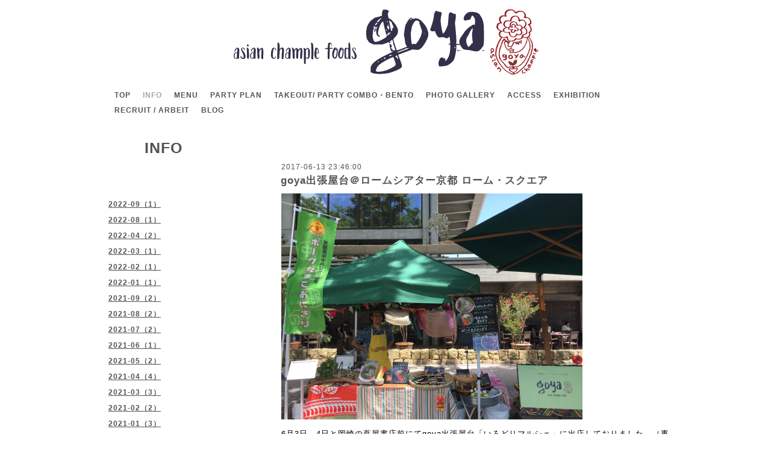

--- FILE ---
content_type: text/html; charset=utf-8
request_url: https://goya-asia.com/info/1600160
body_size: 4773
content:
<!DOCTYPE html PUBLIC "-//W3C//DTD XHTML 1.0 Transitional//EN" "http://www.w3.org/TR/xhtml1/DTD/xhtml1-transitional.dtd">
<html xmlns="http://www.w3.org/1999/xhtml" xml:lang="ja" lang="ja">
<head>
<meta http-equiv="content-type" content="text/html; charset=utf-8" />
<title>asian chample foods goya - goya出張屋台＠ロームシアター京都 ローム・スクエア</title>
<meta name="viewport" content="width=device-width, initial-scale=1, maximum-scale=1, user-scalable=yes" />
<meta name="keywords" content="アジアンチャンプルー,ゴーヤー,チャンプルー,沖縄料理,アジア料理,vegan,ベジタリアン,京都,北白川,左京区" />
<meta name="description" content="沖縄直送食材と地野菜、ハーブやスパイスをふんだんに使った創作アジア料理を、心地よい音楽、美味しいお酒とともにごゆるりと。<br />
we recomend Asian & Okinawan mixture cuisine that changes with seasons.<br />
Using the plenty fresh vegetables from Okinawa&Kyoto with Asian herbs&spices.Enjoy time with the good music&" />
<meta property="og:title" content="goya出張屋台＠ロームシアター京都 ローム・スクエア" />
<meta property="og:image" content="https://cdn.goope.jp/23668/170614000212-593ffe7424420.jpg" />
<meta property="og:site_name" content="asian chample foods goya" />
<meta http-equiv="content-style-type" content="text/css" />
<meta http-equiv="content-script-type" content="text/javascript" />

<link rel="alternate" type="application/rss+xml" title="asian chample foods goya / RSS" href="/feed.rss" />
<style type="text/css" media="all">@import "/style.css?162301-1412753520";</style>
<script type="text/javascript" src="/assets/jquery/jquery-1.9.1.min.js"></script>
<script type="text/javascript" src="/js/tooltip.js"></script>
<script type="text/javascript" src="/assets/colorbox/jquery.colorbox-min.js"></script>
<script type="text/javascript" src="/assets/jscrollpane/jscrollpane.js"></script>
<script type="text/javascript" src="/assets/bgstretcher/bgstretcher.js"></script>
<script type="text/javascript" src="/assets/responsiveslides/responsiveslides.min.js"></script>
<script type="text/javascript" src="/assets/footerfixed/footerfixed.js"></script>

<script>
    $(document).ready(function(){
        $("#main").find(".thickbox").colorbox({rel:'thickbox',maxWidth: '98%'});  
    });
</script> 

</head>
    <body id="info" class="smartphone">
        <div id="wrapper" class="bg_slide">
            <div id="wrapper_inner">
            
                    <div class="shop_title">
                            <div class="shop_rss"><a href="/feed.rss"><img src="/img/icon/rss2.png" /></a></div>
                            <div class="shop_tel">Tel&nbsp;/&nbsp;075-752-1158</div>
                    </div>        
    
                    <div class="site_title">
                            <h1 class="site_logo"><a href="https://goya-asia.com"><img src='//cdn.goope.jp/23668/1710011434555zmd.png' alt='asian chample foods goya' /></a></h1>
                            <div class="site_description site_description_smartphone">沖縄直送食材と地野菜、ハーブやスパイスをふんだんに使った創作アジア料理を、心地よい音楽、美味しいお酒とともにごゆるりと。<br />
we recomend Asian & Okinawan mixture cuisine that changes with seasons.<br />
Using the plenty fresh vegetables from Okinawa&Kyoto with Asian herbs&spices.Enjoy time with the good music&</div>
                    </div>        
                
      
              
      <!-- END top -->     
          
        <!-- ナビゲーション部分ここから // -->
        <script>
        $(function(){
            $(".menubtn").click(function(){
                $("#navi_inner").slideToggle(1000);
                });
            });
        </script>
        
        <div id="navi">
            <div class="menubtn">CONTENTS ▼</div>           
            <div id="navi_inner"> 
                <ul>
                    
                    <li><a href="/"  class="navi_top">TOP</a></li>
                    
                    <li><a href="/info"  class="navi_info active">INFO</a><ul class="sub_navi">
<li><a href='/info/2022-09'>2022-09（1）</a></li>
<li><a href='/info/2022-08'>2022-08（1）</a></li>
<li><a href='/info/2022-04'>2022-04（2）</a></li>
<li><a href='/info/2022-03'>2022-03（1）</a></li>
<li><a href='/info/2022-02'>2022-02（1）</a></li>
<li><a href='/info/2022-01'>2022-01（1）</a></li>
<li><a href='/info/2021-09'>2021-09（2）</a></li>
<li><a href='/info/2021-08'>2021-08（2）</a></li>
<li><a href='/info/2021-07'>2021-07（2）</a></li>
<li><a href='/info/2021-06'>2021-06（1）</a></li>
<li><a href='/info/2021-05'>2021-05（2）</a></li>
<li><a href='/info/2021-04'>2021-04（4）</a></li>
<li><a href='/info/2021-03'>2021-03（3）</a></li>
<li><a href='/info/2021-02'>2021-02（2）</a></li>
<li><a href='/info/2021-01'>2021-01（3）</a></li>
<li><a href='/info/2020-12'>2020-12（4）</a></li>
<li><a href='/info/2020-11'>2020-11（2）</a></li>
<li><a href='/info/2020-10'>2020-10（1）</a></li>
<li><a href='/info/2020-09'>2020-09（1）</a></li>
<li><a href='/info/2020-08'>2020-08（1）</a></li>
<li><a href='/info/2020-07'>2020-07（1）</a></li>
<li><a href='/info/2020-06'>2020-06（2）</a></li>
<li><a href='/info/2020-05'>2020-05（3）</a></li>
<li><a href='/info/2020-04'>2020-04（1）</a></li>
<li><a href='/info/2020-03'>2020-03（1）</a></li>
<li><a href='/info/2020-02'>2020-02（1）</a></li>
<li><a href='/info/2020-01'>2020-01（3）</a></li>
<li><a href='/info/2019-12'>2019-12（1）</a></li>
<li><a href='/info/2019-10'>2019-10（1）</a></li>
<li><a href='/info/2019-09'>2019-09（2）</a></li>
<li><a href='/info/2019-08'>2019-08（1）</a></li>
<li><a href='/info/2019-05'>2019-05（2）</a></li>
<li><a href='/info/2019-04'>2019-04（2）</a></li>
<li><a href='/info/2019-02'>2019-02（1）</a></li>
<li><a href='/info/2019-01'>2019-01（1）</a></li>
<li><a href='/info/2018-12'>2018-12（1）</a></li>
<li><a href='/info/2018-11'>2018-11（1）</a></li>
<li><a href='/info/2018-10'>2018-10（4）</a></li>
<li><a href='/info/2018-09'>2018-09（3）</a></li>
<li><a href='/info/2018-08'>2018-08（1）</a></li>
<li><a href='/info/2018-07'>2018-07（1）</a></li>
<li><a href='/info/2018-06'>2018-06（1）</a></li>
<li><a href='/info/2018-05'>2018-05（3）</a></li>
<li><a href='/info/2018-04'>2018-04（1）</a></li>
<li><a href='/info/2018-03'>2018-03（6）</a></li>
<li><a href='/info/2018-02'>2018-02（1）</a></li>
<li><a href='/info/2018-01'>2018-01（2）</a></li>
<li><a href='/info/2017-12'>2017-12（2）</a></li>
<li><a href='/info/2017-11'>2017-11（2）</a></li>
<li><a href='/info/2017-10'>2017-10（3）</a></li>
<li><a href='/info/2017-09'>2017-09（4）</a></li>
<li><a href='/info/2017-08'>2017-08（1）</a></li>
<li><a href='/info/2017-07'>2017-07（2）</a></li>
<li><a href='/info/2017-06'>2017-06（1）</a></li>
<li><a href='/info/2017-05'>2017-05（2）</a></li>
<li><a href='/info/2017-04'>2017-04（3）</a></li>
<li><a href='/info/2017-03'>2017-03（5）</a></li>
<li><a href='/info/2017-02'>2017-02（4）</a></li>
<li><a href='/info/2017-01'>2017-01（5）</a></li>
<li><a href='/info/2016-09'>2016-09（2）</a></li>
<li><a href='/info/2016-08'>2016-08（2）</a></li>
<li><a href='/info/2016-06'>2016-06（2）</a></li>
<li><a href='/info/2016-05'>2016-05（2）</a></li>
<li><a href='/info/2016-04'>2016-04（3）</a></li>
<li><a href='/info/2016-03'>2016-03（2）</a></li>
<li><a href='/info/2016-02'>2016-02（1）</a></li>
<li><a href='/info/2016-01'>2016-01（5）</a></li>
<li><a href='/info/2015-12'>2015-12（2）</a></li>
<li><a href='/info/2015-11'>2015-11（1）</a></li>
<li><a href='/info/2015-10'>2015-10（2）</a></li>
<li><a href='/info/2015-09'>2015-09（3）</a></li>
<li><a href='/info/2015-08'>2015-08（1）</a></li>
<li><a href='/info/2015-07'>2015-07（4）</a></li>
<li><a href='/info/2015-05'>2015-05（4）</a></li>
<li><a href='/info/2015-04'>2015-04（6）</a></li>
<li><a href='/info/2015-03'>2015-03（4）</a></li>
<li><a href='/info/2015-02'>2015-02（1）</a></li>
<li><a href='/info/2015-01'>2015-01（4）</a></li>
<li><a href='/info/2014-11'>2014-11（2）</a></li>
</ul>
</li>
                    
                    <li><a href="/menu"  class="navi_menu">MENU</a></li>
                    
                    <li><a href="/free/party"  class="navi_free free_51642">PARTY PLAN</a></li>
                    
                    <li><a href="/free/party-combo"  class="navi_free free_118420">TAKEOUT/ PARTY COMBO・BENTO</a></li>
                    
                    <li><a href="/photo"  class="navi_photo">PHOTO GALLERY</a></li>
                    
                    <li><a href="/about"  class="navi_about">ACCESS</a></li>
                    
                    <li><a href="/free/exhibition"  class="navi_free free_120281">EXHIBITION</a></li>
                    
                    <li><a href="/recruit"  class="navi_recruit">RECRUIT / ARBEIT </a></li>
                    
                    <li><a href="https://note.com/yanmochan/" target="_blank" class="navi_links links_15507">BLOG</a></li>
                                                  
                </ul>
            <br class="clear" />
            </div>
        </div>
        <!-- // ナビゲーション部分ここまで -->                  
        <div class="under_navi"></div>          
      
        <div id="contents">
            <div id="contents_inner">

                <ul class="sub_navi_side">
                      
                                           
                      
                      <ul class="sub_navi">
<li><a href='/info/2022-09'>2022-09（1）</a></li>
<li><a href='/info/2022-08'>2022-08（1）</a></li>
<li><a href='/info/2022-04'>2022-04（2）</a></li>
<li><a href='/info/2022-03'>2022-03（1）</a></li>
<li><a href='/info/2022-02'>2022-02（1）</a></li>
<li><a href='/info/2022-01'>2022-01（1）</a></li>
<li><a href='/info/2021-09'>2021-09（2）</a></li>
<li><a href='/info/2021-08'>2021-08（2）</a></li>
<li><a href='/info/2021-07'>2021-07（2）</a></li>
<li><a href='/info/2021-06'>2021-06（1）</a></li>
<li><a href='/info/2021-05'>2021-05（2）</a></li>
<li><a href='/info/2021-04'>2021-04（4）</a></li>
<li><a href='/info/2021-03'>2021-03（3）</a></li>
<li><a href='/info/2021-02'>2021-02（2）</a></li>
<li><a href='/info/2021-01'>2021-01（3）</a></li>
<li><a href='/info/2020-12'>2020-12（4）</a></li>
<li><a href='/info/2020-11'>2020-11（2）</a></li>
<li><a href='/info/2020-10'>2020-10（1）</a></li>
<li><a href='/info/2020-09'>2020-09（1）</a></li>
<li><a href='/info/2020-08'>2020-08（1）</a></li>
<li><a href='/info/2020-07'>2020-07（1）</a></li>
<li><a href='/info/2020-06'>2020-06（2）</a></li>
<li><a href='/info/2020-05'>2020-05（3）</a></li>
<li><a href='/info/2020-04'>2020-04（1）</a></li>
<li><a href='/info/2020-03'>2020-03（1）</a></li>
<li><a href='/info/2020-02'>2020-02（1）</a></li>
<li><a href='/info/2020-01'>2020-01（3）</a></li>
<li><a href='/info/2019-12'>2019-12（1）</a></li>
<li><a href='/info/2019-10'>2019-10（1）</a></li>
<li><a href='/info/2019-09'>2019-09（2）</a></li>
<li><a href='/info/2019-08'>2019-08（1）</a></li>
<li><a href='/info/2019-05'>2019-05（2）</a></li>
<li><a href='/info/2019-04'>2019-04（2）</a></li>
<li><a href='/info/2019-02'>2019-02（1）</a></li>
<li><a href='/info/2019-01'>2019-01（1）</a></li>
<li><a href='/info/2018-12'>2018-12（1）</a></li>
<li><a href='/info/2018-11'>2018-11（1）</a></li>
<li><a href='/info/2018-10'>2018-10（4）</a></li>
<li><a href='/info/2018-09'>2018-09（3）</a></li>
<li><a href='/info/2018-08'>2018-08（1）</a></li>
<li><a href='/info/2018-07'>2018-07（1）</a></li>
<li><a href='/info/2018-06'>2018-06（1）</a></li>
<li><a href='/info/2018-05'>2018-05（3）</a></li>
<li><a href='/info/2018-04'>2018-04（1）</a></li>
<li><a href='/info/2018-03'>2018-03（6）</a></li>
<li><a href='/info/2018-02'>2018-02（1）</a></li>
<li><a href='/info/2018-01'>2018-01（2）</a></li>
<li><a href='/info/2017-12'>2017-12（2）</a></li>
<li><a href='/info/2017-11'>2017-11（2）</a></li>
<li><a href='/info/2017-10'>2017-10（3）</a></li>
<li><a href='/info/2017-09'>2017-09（4）</a></li>
<li><a href='/info/2017-08'>2017-08（1）</a></li>
<li><a href='/info/2017-07'>2017-07（2）</a></li>
<li><a href='/info/2017-06'>2017-06（1）</a></li>
<li><a href='/info/2017-05'>2017-05（2）</a></li>
<li><a href='/info/2017-04'>2017-04（3）</a></li>
<li><a href='/info/2017-03'>2017-03（5）</a></li>
<li><a href='/info/2017-02'>2017-02（4）</a></li>
<li><a href='/info/2017-01'>2017-01（5）</a></li>
<li><a href='/info/2016-09'>2016-09（2）</a></li>
<li><a href='/info/2016-08'>2016-08（2）</a></li>
<li><a href='/info/2016-06'>2016-06（2）</a></li>
<li><a href='/info/2016-05'>2016-05（2）</a></li>
<li><a href='/info/2016-04'>2016-04（3）</a></li>
<li><a href='/info/2016-03'>2016-03（2）</a></li>
<li><a href='/info/2016-02'>2016-02（1）</a></li>
<li><a href='/info/2016-01'>2016-01（5）</a></li>
<li><a href='/info/2015-12'>2015-12（2）</a></li>
<li><a href='/info/2015-11'>2015-11（1）</a></li>
<li><a href='/info/2015-10'>2015-10（2）</a></li>
<li><a href='/info/2015-09'>2015-09（3）</a></li>
<li><a href='/info/2015-08'>2015-08（1）</a></li>
<li><a href='/info/2015-07'>2015-07（4）</a></li>
<li><a href='/info/2015-05'>2015-05（4）</a></li>
<li><a href='/info/2015-04'>2015-04（6）</a></li>
<li><a href='/info/2015-03'>2015-03（4）</a></li>
<li><a href='/info/2015-02'>2015-02（1）</a></li>
<li><a href='/info/2015-01'>2015-01（4）</a></li>
<li><a href='/info/2014-11'>2014-11（2）</a></li>
</ul>
                     
                      
                                           
                      
                                           
                      
                                           
                      
                                           
                      
                                           
                      
                                           
                      
                                           
                      
                                           
                                                    
                </ul>    

        <!-- メイン部分ここから -->
        <div id="main">
            <div id="main_inner">
  
    
    <!----------------------------------------------

      ページ：インフォメーション
      ---------------------------------------------->
      
    <h2 class="page_title">INFO</h2>
    <div class="info_area">
        <div class="autopagerize_page_element">  
            
            <div class="info ">
                <div class="info_date"> 2017-06-13 23:46:00</div>
                <div class="info_title">
                        <a href="/info/1600160">goya出張屋台＠ロームシアター京都 ローム・スクエア</a>
                </div>                    
                <div class="info_photo">
                  <a href='//cdn.goope.jp/23668/170614000212-593ffe7424420.jpg' class='thickbox'><img src='//cdn.goope.jp/23668/170614000212-593ffe7424420_l.jpg' alt='IMG_9932.jpg'/></a>
                </div>
                <div class="info_body">
                  <p>6月3日、4日と岡崎の蔦屋書店前にてgoya出張屋台「いろどりマルシェ」に出店しておりました。（事後報告ですいません。。。）</p>
<p>次回は7月2日(日)、ロームシアター京都 ローム・スクエア(中庭)にて出店しております！</p>
<p>出店内容や当日の様子などはfacebookに投稿いたしますので、こちらもぜひチェックしてください。</p>
<p>また、お店も通常営業しておりますので、最寄りの際はぜひお立ち寄りくださいませ。</p>
<p>初夏を楽しんで参りましょう！</p>
<p>&nbsp;</p>
                </div>
                <br class="clear">       
            </div>
               
        </div>
    </div>
    

    

    

    


    


    


    
    

    

    
    
  </div>
  </div>
  <!-- // メイン部分ここまで -->
        </div>
    </div>
    <!-- // contentsここまで -->
       <!-- フッター部分ここから // -->
        <div id="footer">
        <div id="footer_inner">        
    <!-- BEGIN top -->
    <!----------------------------------------------
        
          ページ：トップ
        
     ---------------------------------------------->
    
    <script type="text/javascript">
    $(document).ready(function(){
    
      var imgs = [];
    
      $(".slideshow_img").each(function(index, element) {
      imgs.push(element.src);
      });
      
      if (imgs.length == 0) {
           imgs = [
          "/img/theme_salon2/salon2_slide_img_2.jpg",
          "/img/theme_salon2/salon2_slide_img_3.jpg", 
          "/img/theme_salon2/salon2_slide_img_1.jpg",                   
          ]; 
      }
     
    //  Initialize Backgound Stretcher
    $('.bg_slide').bgStretcher({
          images:imgs, 
          maxWidth: 1500,
          imageWidth: 1024, 
          imageHeight: 768,
          nextSlideDelay: ,
          slideShowSpeed: 'slow',
          transitionEffect: 'fade',
          sequenceMode: 'normal',
          anchoringImg: 'center center',
          anchoring: 'center center'          
    });
    });
    </script>

<!-- TOPの背景イメージ読み込みのためのスライド画像 // -->
<div class="bgstretcher_img">
  
</div>
                <script type="text/javascript">
                    $(document).ready(function(){
                        $('.top_info_message,.welcome_area_message').jScrollPane();                     
                    });
                </script>


                <div id="welcome_info_area" class="clearfix">
                    <div class="welcome_info_area_inner">
                              <div class="welcome_area">
                                  <h2 class="welcome_area_title">Welcome</h2>
                                  <ul class="welcome_area_message welcome_area_message_smartphone"><li></li></ul>
                              </div>                    
                              <div class="top_info_area">
                                  <h2 class="top_info_title">Information</h2>

                                  <ul class="top_info_message top_info_message_smartphone">
                                      
                                  </ul>
                              
                              </div>  
                    </div>            
                </div>                                            
                

         <script type="text/javascript">
$(document).ready(function(){
        $('.today_area').jScrollPane();
    });
     </script>       
              <!-- サイドバー部分ここから // -->
              <div id="sidebar">
                  <div id="sidebar_inner" class="clearfix">
                      
                       <!-- ナビゲーションパーツここから // -->
                        <div class="navi_parts_smartphone">
                        <div id="social_widgets">
<div  id="widget_facebook_like" class="social_widget">
<div style="text-align:left;padding-bottom:10px;">
<iframe src="//www.facebook.com/plugins/like.php?href=https%3A%2F%2Fgoya-asia.com&amp;width&amp;layout=button_count&amp;action=like&amp;show_faces=false&amp;share=true&amp;height=21&amp;appId=837439917751931" scrolling="no" frameborder="0" style="border:none; overflow:hidden; height:21px;" allowTransparency="true"></iframe>
</div>
</div>
<div id="widget_facebook_follow" class="social_widget social_widget_facebook_likebox">
<div style="text-align:left;padding-bottom:10px;">
  <iframe src="https://www.facebook.com/plugins/page.php?href=https%3A%2F%2Fwww.facebook.com%2F953055741375000&tabs&width=340&height=70&small_header=true&adapt_container_width=true&hide_cover=true&show_facepile=false&appId" width="340" height="70" style="border:none;overflow:hidden;width:100%;" scrolling="no" frameborder="0" allowTransparency="true"></iframe>
</div>
</div>

</div>

                        </div>
                       <!-- // ナビゲーションパーツここまで -->
                       
                <div class="today_area today_area_smartphone">
                      <div class="today_title">2026.01.25 Sunday</div>
                          
                  </div> 

        <div class="counter_area counter_area_smartphone">
            <div class="counter_title">カウンター</div>
            <div class="counter_today">
            Today&nbsp;:&nbsp;<span class="num">203</span>
            </div>
            <div class="counter_yesterday">
            Yesterday&nbsp;:&nbsp;<span class="num">462</span>
            </div>
            <div class="counter_total">
            Total&nbsp;:&nbsp;<span class="num">1475111</span>
            </div>
        </div>
        
        <div class="qr_area qr_area_smartphone">
            <div class="qr_title">携帯サイト</div>
            <div class="qr_img"><img src="//r.goope.jp/qr/goya"width="100" height="100" /></div>
        </div>  

</div>
</div>

<!-- // サイドバー部分ここまで -->   

                    <!-- // コピーライト部分ここから -->   
                    <div id="footer_copyright">    
                          <div id="footer_copyright_inner">                                                    
                              <!--  スマホ用店舗名表示部分 -->
                              <div class="shop_title_footer clearfix">
                                  <div class="shop_info_footer">
                                      <div class="shop_rss_footer"><a href="/feed.rss"><img src="/img/icon/rss2.png" /></a></div>
                                      <div class="shop_name_footer">asian chample foods goya&nbsp; </div>
                                  </div>
                                  <div class="shop_tel_footer">075-752-1158</div>
                              </div>
                              <!--  スマホ用店舗名表示部分ここまで -->         
                              <div>     
                                  <div class="copyright copyright_smartphone">&copy;2026 <a href="https://goya-asia.com">asian chample foods goya</a>. All Rights Reserved.
                                  </div>       
                                  <div class="powered powered_smartphone"></div>      
                          </div>              
                        </div>
                    </div>  
                    <!-- // コピーライト部分ここまで -->   
            </div>
            </div>
            <!-- // フッター部分ここまで -->
         
        <!-- wrapper_innerここまで -->     
        </div>
    <!--  wrapperここまで -->     
    </div>




</body>
</html>                                                

--- FILE ---
content_type: text/css; charset=utf-8
request_url: https://goya-asia.com/style.css?162301-1412753520
body_size: 11095
content:
/* -----------------------------------------

  Goope Style / Salon2

----------------------------------------- */
/* -----------------------------------------
カラーCSS読み込み
----------------------------------------- */



/* ---------------------------------

 reset CSS

--------------------------------- */

html,div,span,object,iframe,h1,h2,h3,h4,h5,h6,p,blockquote,pre,abbr,address,cite,code,del,dfn,em,img,ins,kbd,q,samp,small,strong,sub,sup,var,b,i,dl,dt,dd,ol,ul,li,fieldset,form,label,legend,table,caption,tbody,tfoot,thead,tr,th,td,article,aside,canvas,details,figcaption,figure,footer,header,hgroup,menu,nav,section,summary,time,mark,audio,video{margin:0;padding:0;border:0;outline:0;font-size:100%;vertical-align:baseline;background:transparent}
article,aside,details,figcaption,figure,footer,header,hgroup,menu,nav,section{display:block}
nav ul{list-style:none}
blockquote,q{quotes:none}
blockquote:before,blockquote:after,q:before,q:after{content:none}
a{margin:0;padding:0;font-size:100%;vertical-align:baseline;background:transparent}
ins{background-color:#ff9;color:#000;text-decoration:none}
mark{background-color:#ff9;color:#000;font-style:italic;font-weight:bold}
del{text-decoration:line-through}
abbr[title],dfn[title]{border-bottom:1px dotted;cursor:help}
hr{display:block;height:1px;border:0;border-top:1px solid #ccc;margin:1em 0;padding:0}
input,select{vertical-align:middle}
	
/* --------------------------------------
	
	clear
	
--------------------------------------- */

br.clear {
	font-size: 0;
	line-height: 0;
	clear: both;
	}

.clearfix:after {
	content: ".";
	display: block;
	height: 0;
	visibility: hidden;
	clear: both;
	}

/* --------------------------------------
	
	HTML再定義

--------------------------------------- */

html { 
  height:100%; 
  }

body{
    background:#ffffff  repeat center top fixed;
    font:13px  arial,helvetica,"ＭＳ Ｐゴシック", "hiragino kaku gothic pro", "ヒラギノ角ゴ pro w3", "メイリオ", meiryo, "ＭＳ Ｐゴシック";
    letter-spacing:1px;
    word-wrap:break-word;
    height:100%;
    width:100%;
    margin:0 auto;
    }
 

html>body #wrapper {
  width: 960px;
  margin: 0 auto;
  height: auto !important; /*IE6対策*/
  height:100%; /*IE6対策*/
  min-height: 100%;
  background-image: url(/img/theme_salon2/white_09.png);
  background-repeat :repeat;
  } 
	
*html body #wrapper {
  margin: 0 35px;
  background-color: #ffffff;  
  filter:progid:DXImageTransform.Microsoft.AlphaImageLoader(src='/img/theme_salon2/white_09.png', sizingMethod='scale');
  }	

/* --- トップページのみ --- */     
body#top div#wrapper {
  width: 100%;
  height:auto !important; /*IE6対策*/
  height:100%; /*IE6対策*/
  min-height: 100%;
  background-image: none;  
  background-color: #ffffff;
  } 
/* --- トップページのみ --- */   	 

div#wrapper_inner {
  height: auto;
  margin: 0 auto;
  }		
	
body#top div#wrapper_inner {
  height: auto;
  margin: 0 auto;
  }			

br.clear {
  font-size: 0;
  line-height: 0;
  clear: both;
  }

div#contents {
  margin: 0 auto; 
  padding-bottom: 5px;
  width: 960px;
  }
  
div#contents_inner {
  overflow:hidden;
  margin: 0 5px;
  }  
  
/* --- トップページのみ --- */   
body#top div#contents {
  margin: 0 auto;
  width: 100%;
  padding-bottom: 0px;
  }  
body#top div#contents_inner {
  margin: 0;
  }    		
/* --- トップページのみ --- */       		
	
div#header_inner {
  margin: 0;
  }	

div#main {
  float:right;
	}

/* --- Main float none area--- */  
body#free div#main, 	
body#reservation div#main, 	
body#coupon div#main, 	
body#contact div#main, 	
body#calendar div#main, 	
body#about div#main {
  float: none;
  }	
/* --- Main float none area--- */   
	
/* --- トップページのみ --- */   
body#top div#main {
  float: none;
  }
/* --- トップページのみ --- */   	
	
#main_inner {
  margin: 0;
  }	
  
.navi_parts_detail {
  text-align: left;
  }  

.rslides {
  display: none;
  }
   
/* --------------------------------------
	リンク
--------------------------------------- */

a:link {
	color: #535353;
	text-decoration: none;
	}
	
a:visited {
	color: #535353;
	text-decoration: none;
	}
  	
a:hover {
	color: #a5a5a5;
	text-decoration: none;
	}
	
a:active {
	color: #535353;
	text-decoration: none;
	outline: none;
	}

/* --------------------------------------
	ヘッダー
	--------------------------------------- */

.shop_title {
    width:960px;
    position:relative;
    top:5px;
    margin:0 auto;
    text-align:right;
    }


.shop_rss {
    margin:3px 35px 0 6px;
    float:right;
    display:none;
    }


.shop_tel {
    color:#535353;
    margin:2px 0 0 6px;
    font-size:13px;
    letter-spacing:0.1em;
    float:right;
    display:none;
    }


/* --------------------------------------
	ページタイトル
--------------------------------------- */

#main h2.page_title {
  color: #535353;
  font-size: 25px;
  font-weight: bolder;
  text-align: left;
  margin: 0 0 0 -225px;
  _margin: 0;
  padding: 0 0 10px 0;
  }
  
/* --- 	サイドナビがないページ用 ---*/
body#free  #main h2.page_title, 	
body#reservation  #main h2.page_title, 	
body#coupon  #main h2.page_title, 	
body#contact  #main h2.page_title, 	   
body#about #main h2.page_title {
  margin: 0 !important;
  }  
 /* --- 	サイドナビがないページ用 ---*/
  
/* --- 	カレンダーページにのみ適用---*/
body#calendar #main h2.page_title  {
  margin: 0 0 20px 0;
  padding: 0 0 40px 0;  
  }  
/* --- 	カレンダーページにのみ適用 ---*/ 

/* --------------------------------------
	ナビゲーション
--------------------------------------- */
  
.menubtn {
  display: none;
  }  
  
body #navi {
  width: 960px;
  _width: 1000px;/*IE6対策*/
  margin-bottom: 25px;    
  background-repeat :repeat;  
  }   
  
html>body #navi {
  background-image: url(/img/theme_salon2/white_09.png);
  background: #ffffff;		
  } 
	
*html body #navi {
  filter:progid:DXImageTransform.Microsoft.AlphaImageLoader(src='/img/theme_salon2/white_09.png', sizingMethod='scale');
  }  

/* --- トップページのみ --- */    
body#top #navi {
  width: 100%;
  position: static;
  margin: 0; 
  _position: absolute;/*IE6対策*/
  }	
/* --- トップページのみ --- */   

#navi_inner {
  display: block;
  padding: 0 0 10px 0;
  width: 960px;
  margin: 0 auto;
  overflow: hidden;
  }     
	
#navi_inner ul {
  list-style-type: none;
  padding: 12px 0 0;
  margin: 0 10px;
  line-height: 25px;
  position: relative;
  left: 50%;
  float: left;
  } 		
		
#navi_inner ul li {
  font-weight: bolder;  
  position: relative;
  left: -50%;
  float: left;
  }		

#navi_inner ul li a {
  display: block;
  padding: 0 10px 0;
  color: #535353;
  font-size: 12px;
  text-decoration: none;
  }
								
#navi_inner ul li a:hover {
  color: #a5a5a5;
  }

html>body #navi ul li .active {
  color: #a5a5a5;
  }
  
/* スマホ用サブナビを非表示 */
#navi ul.sub_navi {
  display: none !important;
  }
  
/* PC用サブナビ */  
.sub_navi_side {
  float: left;
  font-size: 12px;
  width: 200px;
  position: relative;
  padding: 0;
  top: 100px;
  }
  
.sub_navi_side ul.sub_navi {
  padding: 0;
  }  
  
body#free  .sub_navi_side, 	
body#reservation  .sub_navi_side, 	
body#coupon  .sub_navi_side, 	
body#contact  .sub_navi_side, 	   
body#about .sub_navi_side,
body#calendar .sub_navi_side {
  display: none;
  }  
  
ul.sub_navi_side li {
  }

ul.sub_navi_side li a {
  margin-bottom: 1px;
  padding: 0 15px 8px 15px;
  display: block;
  color: #535353;
  font-weight: bold;
  text-decoration: underline;
  } 
  
ul.sub_navi_side li a:hover {
  color: #a5a5a5;
  }  
	
/* フリーページナビゲーション用 */
	
.free_area {
  }	

body .site_title {
  width: 960px;
  margin: 0 auto ;
  *margin: -20px auto 0; /* IE6,IE7のみ */
  text-align: center;
  padding: 5px 0 5px 0;   
  background-repeat : repeat;
  }        

html>body .site_title {
  background-image: url(/img/theme_salon2/white_09.png);
  } 
	
*html body .site_title {
  filter:progid:DXImageTransform.Microsoft.AlphaImageLoader(src='/img/theme_salon2/white_09.png', sizingMethod='scale');
  }	  

/* --- トップページのみ --- */    	
body#top .site_title {
  width: 100%;  
  }	
/* --- トップページのみ --- */	
  
h1.site_logo {
  width: 960px;
  margin: 0 auto;
  font-weight: bold;
  font: 45px  futura,Arial,Helvetica,"ＭＳ Ｐゴシック", "Hiragino Kaku Gothic Pro", "ヒラギノ角ゴ Pro W3", "メイリオ", Meiryo, "ＭＳ Ｐゴシック";
  padding: 10px 0 5px 0;	
  }
	
.site_description {
    width:960px;
    color:#535353;
    letter-spacing:0.1em;
    margin:0 auto;
    font:12px  futura,arial,helvetica,"ＭＳ Ｐゴシック", "hiragino kaku gothic pro", "ヒラギノ角ゴ pro w3", "メイリオ", meiryo, "ＭＳ Ｐゴシック";
    display:none;
    }
  	

body#top .under_navi {
  padding-bottom: 300px;
  }		
  
h1.site_logo a:visited {
  text-decoration: underline;
  }
  	
h1.site_logo a:hover {
  text-decoration: underline;
  }
	
h1.site_logo a:active {
  text-decoration: underline;
  } 
		
/* --------------------------------------
	
	サイドバー
--------------------------------------- */

#sidebar {
  width: 960px;
  margin: 0 auto;
  }

#sidebar_inner {
  margin: 0 35px;  
  }
  
/* ナビパーツ */
div#navi_parts {
  font-size: 12px;
  margin: 0 50px 0 0;
  padding: 20px 0;  
  float: left;  
  color: #ffffff;
  }
  
.navi_parts_detail {
  float: left;
  margin: 0 20px 0 0; 
  } 		

/* today */
.today_area {
    margin:20px 40px 20px 0;
    font-size:12px;
    padding:0 40px 0 0;
    float:left;
    height:140px;
    color:#ffffff;
    border-right:1px solid #464646;
    display:none;
    }

  
.today_area a:link {
  text-decoration: underline;
  }
        	
.today_area a:visited {
  text-decoration: underline;
  }
	
.today_area a:hover {
  text-decoration: underline;
  }
        	
.today_area a:active {
  text-decoration: underline;
  }    

.today_title {
  font-weight: bolder;
  }

.today_schedule {
  margin: 10px 0 0 0;
  padding: 0px;
  }
	
.today_schedule a {
  color: #ffffff;
  }
	
/* カウンター */

.counter_area {
    float:left;
    margin:20px 40px 20px 0;
    padding:0 40px 0 0;
    height:140px;
    border-right:1px solid #464646;
    color:#ffffff;
    display:none;
    }


.counter_title {
  font-size: 12px;
  font-weight: bolder;
  margin-bottom: 10px;
  }
		
.counter_today {
  margin: 0 0 7px 1px;
  }
	
.counter_today span.num {
  font-weight: bolder;
  }
	
.counter_yesterday {
  margin: 0 0 7px 1px;
  }
	
.counter_yesterday span.num {
  font-weight: bolder;
  }
	
.counter_total {
  margin: 0 0 0 1px;
  }
  
.counter_total span.num {
  font-weight: bolder;
  }	

/* QRコード */

.qr_area {
    float:left !important;
    margin:20px 40px 20px 0 !important;
    padding:0 40px 0 0 !important;
    height:140px !important;
    border-right:1px solid #464646 !important;
    display:none;
    }


.qr_title {
  margin-bottom: 10px;
  font-size: 12px;
  font-weight: bolder;
  }

.qr_img {
  }

/* --------------------------------------
	フッター
--------------------------------------- */

html>body #footer {
  clear: both;
  margin: 0 auto;
  width: 960px;
  color: #535353;
  background-image: url(/img/theme_salon2/white_09.png);
  background-repeat: repeat;
  } 
	
*html body #footer {
  clear: both;
  margin: 0 auto;
  width: 960px;
  color: #535353;
  background-repeat :repeat;
  filter:progid:DXImageTransform.Microsoft.AlphaImageLoader(src='/img/theme_salon2/white_09.png', sizingMethod='scale');
  }	
  
/* --- トップページのみ --- */ 
html>body#top #footer {
  width: 100%;
  }	
*html body#top #footer {
  width: 100%;
  }	
/* --- トップページのみ --- */ 
	
div#footer_copyright {
  width: 100%;
  height: 40px;
  background-color: #ffffff;
  }	

div#footer_copyright_inner {
  width: 960px;
  margin: 0  auto;
  }	

.shop_title_footer{
  display: none;
  }

.copyright {
    margin:10px 35px;
    float:left;
    font-size:12px;
    }


.powered {
    margin:10px 35px;
    float:right;
    font-size:12px;
    display:none;
    }

    
.powered a:link,
.copyright a:link {
  color: #535353;
  text-decoration: underline;
  }
	
.powered a:visited,
.copyright a:visited {
  color: #535353;
  text-decoration: underline;
  }
	
.powered a:hover,
.copyright a:hover {
  color: #535353;
  text-decoration: underline;
  }
  
.powered a:active,
.copyright a:active {
  color: #535353;
  text-decoration: underline;
  }

/* --------------------------------------
	トップ
--------------------------------------- */

/* --トップ以外のwelcomeエリアを見えなくする-- */
body#info #welcome_info_area , 	  
body#photo #welcome_info_area , 	 
body#menu #welcome_info_area , 	
body#calendar #welcome_info_area , 	   
body#about #welcome_info_area ,
body#contact #welcome_info_area , 	  
body#coupon #welcome_info_area , 	
body#reservation #welcome_info_area , 	
body#free #welcome_info_area  {
  display: none;
  }  

#welcome_info_area {
  color: #535353;
  width: 100%;
  line-height: 17px;
  padding-top: 20px;  	
  }
  
.welcome_info_area_inner {
  width: 960px;
  margin: 0 auto;    
  }  

.welcome_area {
  height: 100px;
  width: 410px;  
  float: left;
  margin-left: 35px;
  padding: 0 0 0 0;    
  } 
  
.welcome_area_title {
  font-size: 17px;
  font-weight: normal;
  margin: 0 0 10px 0;
  }
		
.welcome_area_message {
  font-size: 11px;
  height: 50px;
  }
	
.top_info_area {
  float: right;
  width: 410px;  
  margin-right: 35px;  
  list-style-type: none;
  }
	
.top_info_title {
  font-size: 17px;
  font-weight: normal;
  padding: 0 0 0 0;
  margin: 0 0 10px 0;
  text-align: left;	
  }
	
.top_info_message {
  font-size: 11px;
  height: 50px;
  }	
	
.top_info_message li a {
  color: #535353;
  font-size: 11px;
  margin: 0 0 5px 0;
  text-decoration: underline;	
  }
		
.top_info_date{
  margin-right: 10px;	
  }		
		
/* --------------------------------------
	インフォメーション
--------------------------------------- */

.info_area {
  width: 650px;
  margin: 0 0 32px 0;
  }

.info {
  width: 650px;
  padding:0 1px;  
  margin: 0 0 25px 0;
  }
	
.info_photo {
  padding: 0 1px;
  margin: 0 0 15px 0;
  }	
	
.info_photo img {
  }	

.info_date {
  color: #535353;
  font-size: 12px;
  margin: 0 0 4px 0;
  padding: 0 1px 0 1px;
  }
	
.info_title {
  padding: 0;
  font-size: 17px;
  font-weight: bolder;
  margin: 0 0 10px 0;
  }
	
.info_body {
  color: #000000;
  padding: 0 1px 30px 1px;
  border-bottom: 1px dotted #bdbdbd; 
  }

.info_area a:hover {
  text-decoration: underline;
  }

/* --------------------------------------
	カレンダー
--------------------------------------- */

.calendar_area {
	margin: 0 0 35px 0;
	width: 100%;
	}
	
.calendar_area a:link {
  text-decoration: underline;
  }
        	
.calendar_area a:visited {
	text-decoration: underline;
	}
	
.calendar_area a:hover {
	text-decoration: underline;
	}
        	
.calendar_area  a:active {
	text-decoration: underline;
	}

.calendar_header {
    color: #535353;
	margin: 0 0 50px 0;
	font-size: 13px;
	text-align: center;
	font-weight: bolder;
	}
	
.calendar_header a {
	margin: 0 12px;
	font-size: 13px;
	text-align: center;
	font-weight: normal;
	}	
		
.table_calendar th {
	text-align: center;
	font-size: 10px;
	border-bottom: 1px solid #848484;
	padding: 0 0 5px 0;
	}
	
.table_calendar th.sun {
	color: #ff3355;
	}
				
.table_calendar th.sat {
	color: #0250d0;
	}
	
.table_calendar td {
	border-bottom: 1px solid #848484;
	border-left: 1px solid  #848484;
	width: 14%;
	height: 100px;
	text-align: center;
	padding: 0 0 5px 0;
	}
				
.table_calendar td img {
	padding: 20px;
	}
					
.table_calendar td img:hover {
	border: 2px solid  #848484;
	padding: 18px;
	}

.table_calendar td.sun {
	}
				
.table_calendar td.sat {
	border-right: 1px solid  #848484;
	}
				
.table_calendar td p.day {
	font-size: 14px;
	line-height: 14px;
	margin: 2px 5px 0 5px;
	padding: 0;
	text-align: right;
	}
				
.table_calendar td.sun p.day {
  color: #ff3355;
  }
					
.table_calendar td.sat p.day {
  color: #0250d0;
  }
	
.schedule {
  margin: 0 0 20px 0;
  }
	
.schedule a:link {
  text-decoration: underline;
  }
        	
.schedule a:visited {
  text-decoration: underline;
  }
	
.schedule a:hover {
  text-decoration: underline;
  }
        	
.schedule a:active {
  text-decoration: underline;
  }
		
.schedule_date {
  font-weight: bolder;
  font-size: 17px;
  margin: 0 0 12px 0;
  padding: 0 0 6px 0;
  border-bottom: 1px dotted #bdbdbd; 
  }
			
.schedule ul {
  list-style: none;
  margin: 0 0 40px 0;
  }
			
.schedule ul li {
  margin: 0 0 10px 0;
  line-height: 20px;
  }
				
.schedule_category {
  padding: 5px 7px;
  margin:0 10px 0 0;
  font-size: 10px;
  background-color: #535353;;
  color: #ffffff;
  }
				
.schedule_time {
  font-weight: bolder;
  }
					
.schedule_title {
  font-weight: bolder;
  }

.schedule_detail {
  width: 650px;
  margin: 0 0 36px 0;
  padding: 0 0 8px 0;
  padding: 0 0 8px 0;
  }
    		
.schedule_detail_date {
  font-size: 12px;
  color: #535353;
  }
			
.schedule_detail_category {
  padding: 4px 7px;
  margin: 0 0 8px 0;
  font-size: 10px;
  background-color: #535353;
  color: #ffffff;
  }
	
.schedule_detail_title {
  color: #535353;
  font-weight: bolder;  
  font-size: 14px;
  margin: 10px 0 3px 0;
  }
			
.schedule_detail_body {
  color: #000000;
  line-height: 20px;
  }
			
.schedule_detail_body img {
  margin: 4px 0 10px 0;
  }

/* --------------------------------------
	メニュー
--------------------------------------- */

.menu_area {
  width:650px;
	margin: 0 0 40px 0;
	}

.menu_list {
	margin: 0 0 50px 0;
	}

.menu_category {
	margin: 0 0 25px 0;
	padding: 0 0 10px;
	font-weight: bolder;
	font-size: 17px;
	border-bottom: 1px dotted #bdbdbd;
	}

.menu_title {
	font-size: 15px;
	font-weight: bolder;
	line-height: 24px;
	padding:0 1px;
	}
	
.menu {
	margin: 0 0 15px 0;
	}	

.menu_price {
  color:	#000000;	
	font-size: 14px;
	font-weight: bolder;
	line-height: 24px;
	margin: 0 0 3px 0;
	padding:0 1px;
	}

.menu_body {
	clear: both;
	line-height: 18px;
	width: 100%;
	color: #000000;
	margin: 0;
	padding: 0 1px;
	}
			
.menu_body img {
	float: left;
	margin: 0 10px 0 0;
	padding:0 1px;
	}

.menu_body p img {
  float: none;
  }   
	
.menu_area a:link {
  text-decoration: underline;  
	}
	
a:visited {
  text-decoration: underline;  
	}	

.menu_area a:hover {	
	text-decoration: underline;
	}
	
.menu_area a:active {
	text-decoration: underline;
	}		 		

/* --------------------------------------
	フォトギャラリー
--------------------------------------- */

.album_title {
  color: #535353;
  margin: 0 0 25px 0;
  padding: 0 0 10px;
  font-weight: bolder;
  font-size: 17px;
  border-bottom: 1px dotted #bdbdbd;
  }

.photo_area {
  width: 650px;
  margin: 0 0 32px 0;
  }

.album {
  margin: 0 0 30px 0;
  padding: 0 0 0 15px;
  }
	
.album:last-child {
  padding: 0 0 15px 15px;
  }	
			
.photo_thumb {
  float: left;
  margin: 0 15px 15px 0;
  }

.photo {
  width: 100%;
  margin: 0 5px 25px 0;
  }

.photo_image {
  margin: 0 0 10px 0;
  padding:0 1px;
  }
	
.photo_date {
  color: #535353;
  text-align: left;
  margin-bottom: 4px;
  padding:0 1px 0 1px;
  }

.photo_title {
  color: #535353;
  font-size: 15px;
  font-weight: bolder;
  margin: 0 0 10px 0;
  padding:0 1px;
  }

.photo_body {
  color: #6a6a6a;  
  line-height: 20px;
  padding: 0 1px 25px 1px;
  border-bottom: 1px dotted #bdbdbd;
  }
	
.photo_area a:hover {
  text-decoration: underline;
  }	
	
/* --------------------------------------
	クーポン
--------------------------------------- */
	
.coupon_area a:link {
  text-decoration: underline;
  }
	
.coupon_area a:visited {
  text-decoration: underline;
  }
	
.coupon_area a:hover {
  text-decoration: underline;
  }
	
.coupon_area a:active {
  text-decoration: underline;
  }

.coupon_area {
  margin-bottom: 40px;
  }	
	
.coupon {
  padding: 0;
  margin-bottom: 20px;
  }
			
.coupon_image img {
  float: left;
  margin: 0 25px 25px 0;
  }

.coupon_qr {
  width: 
px;
  }

.coupon_title {
  font-weight: bolder;
  margin-bottom: 10px;
  font-size: 17px;
  }
	
.coupon_body {
  float: left;
  }	

.coupon_body ul {
  color: #000000;  
  font-weight: bolder;
  margin-bottom: 10px;  
  }
	
.coupon_body ul li {
  list-style-type: none;
  }

.coupon_print {
  font-weight: bolder;
  }		

/* --------------------------------------
	店舗情報
--------------------------------------- */

.about_area {
  }

.map {
  width: 100%;
  height: 100%;
  margin: 0 0 25px 0;
  padding: 0;
  background: #ffffff;
  }

.detail {
  margin: 0 0 10px 0;
  }

.table_detail {
  float: right;
  width: 100%;
  border-top: 1px solid #a3a3a3;
  background-image: url(/img/theme_salon2/white_65.png);
  }
			
.table_detail th {
  width:150px;
  text-align: center;
  white-space: nowrap;
  padding: 15px 15px;
  border-bottom: 1px solid #a3a3a3;
  border-left: 1px solid #a3a3a3;
  }
				
.table_detail td {
  width: 350px;
  color: #000000;
  padding: 15px 15px;
  border-bottom: 1px solid #a3a3a3;
  border-left: 1px solid #a3a3a3;
  border-right: 1px solid #a3a3a3;		
  }

/* --------------------------------------
	お問い合わせ
--------------------------------------- */

.contact_area {
  font-weight: bolder;
  margin: 0 0 15px 0;
  display: block;
  clear: both;
  overflow: hidden;
  line-height: 17px;
  }

.contact_wrapper {
  float: right;
  }	

.contact_message {
  margin: 0 0 40px 0;
  font-size: 15px;
  line-height: 23px;
  }
	
.contact_area label {
  margin: 0 0 5px 0;
  }

.contact_area input {
  margin: 0 5px 0 0;
  font-size: 14px;
  padding: 5px;
  vertical-align: middle;
  }

.contact_area textarea {
  font-size: 14px;
  }

.contact_name {
  width: 500px;
  }
	
.contact_email {
  width: 500px;
  }
	
.contact_tel {
  width: 500px;
  }
	
.contact_body {
  height: 150px;
  width: 512px;
  }

.contact_area .button_area {
  text-align: right;
  }
	
.contact_area .button {
  color: #434343;
  background-color: #b4b4b4;
  background: -moz-linear-gradient(
  top,
  #eeeeee 0%,	
  #b4b4b4);
background: -webkit-gradient(
	linear, left top, left bottom, 
	from(#eeeeee),
	to(#b4b4b4));
-moz-border-radius: 4px;
-webkit-border-radius: 4px;
border-radius: 4px;
border: 1px solid #b4b4b4;
-moz-box-shadow:
	0px 2px 2px rgba(000,000,000,0.5),
	inset 0px 0px 1px rgba(255,255,255,1);
-webkit-box-shadow:
	0px 2px 2px rgba(000,000,000,0.5),
	inset 0px 0px 1px rgba(255,255,255,1);
box-shadow:
	0px 2px 2px rgba(000,000,000,0.5),
	inset 0px 0px 1px rgba(255,255,255,1);
  cursor: pointer;
	font-size: 14px;
	font-weight: bolder;
	margin: 10px 0; 
	padding: 11px 30px;
	width: 518px;
 }
		
.contact_small {
	width: 100px;
	}
	
.contact_medium {
	width: 200px;
	}
	
.contact_large {
	height: 100px;
	width: 500px;
	}

.checkbox {
	display: block;
	clear: both;
	padding: 0 0 5px 0;
	}
	
.checkbox input {
	display: inline;
	float: left;
	font-size: 14px;
	margin: 0 5px 0 0;
	padding: 5px;
	width: 13px;
	border: none;
	}
	
.checkbox label {
	display: block;
	width: 460px;
	float: left;
	margin: 0 0 5px 0;
	}

.radio {
	display: block;
	clear: both;
	padding: 5px 0 5px 3px;
	}
	
.radio input {
	display: inline;
	float: left;
	font-size: 14px;
	margin: 0 5px 0 0;
	padding: 5px;
	width: 13px;
	border: none;
	}
	
.radio span {
	display: block;
	width: 460px;
	float: left;
	margin: 0 0 5px 0;
	}
	
.personal_info {
  float: left;
  width: 320px;
  font-weight: bolder;
	margin: 1px 0 34px 0;
	font-size: 12px; 
	}
	
.personal_info_txt {
  margin: 8px 0 0 0; 			
  color: #000000;
  font-weight: normal;
	line-height: 150%;
	}

/* --------------------------------------
    予約ページ
--------------------------------------- */

.reservation_area {
  font-weight: bolder;
  margin: 0 0 15px 0;
  display: block;
  clear: both;
  overflow: hidden;
  line-height: 17px;
  }

.reservation_message {
	margin: 0 0 40px 0;
	font-size: 15px;
	line-height: 23px;
  }
  
.reservation_form .reservation_area label {
  margin: 0 0 5px 0;
  }
  
.reservation_form .reservation_area input {
  margin: 0 5px 0 0;
  font-size: 14px;
  padding: 5px;
  vertical-align: middle;
  }

.reservation_form .reservation_area textarea {
  margin: 0;
  font-size: 14px;
  padding: 5px;
  
  }
.reservation_form .reservation_name {
  width: 500px;
  }
  
.reservation_form .reservation_email {
  width: 500px;
  }
  
.reservation_form .reservation_tel {
  width: 500px;
  }
  
.reservation_form .reservation_memo {
  width: 500px;
  height: 100px;
  }
  
.reservation_area .button_area {
  text-align: left;
  }
  
.reservation_area .button {
  color: #434343;
	background-color: #b4b4b4;
	background: -moz-linear-gradient(
	top,
	#eeeeee 0%,
	#b4b4b4);
background: -webkit-gradient(
	linear, left top, left bottom, 
	from(#eeeeee),
	to(#b4b4b4));
-moz-border-radius: 4px;
-webkit-border-radius: 4px;
border-radius: 4px;
border: 1px solid #b4b4b4;
-moz-box-shadow:
	0px 2px 2px rgba(000,000,000,0.5),
	inset 0px 0px 1px rgba(255,255,255,1);
-webkit-box-shadow:
	0px 2px 2px rgba(000,000,000,0.5),
	inset 0px 0px 1px rgba(255,255,255,1);
box-shadow:
	0px 2px 2px rgba(000,000,000,0.5),
	inset 0px 0px 1px rgba(255,255,255,1);
  cursor: pointer;
	font-size: 14px;
	font-weight: bolder;
	margin: 10px 0; 
	padding: 11px 30px;
	width: 514px;
  }
	    
.reservation_form .reservation_small {
  width: 200px;
  }
  
.reservation_form .reservation_medium {
  width: 200px;
  }
  
.reservation_form .reservation_large {
  height: 200px;
  width: 500px;
  }

.reservation_info .reservation_tel_number {
  background: url(/img/menu/tel.gif) no-repeat 0 0;
  font-family: Arial #6a6a6a;
  font-size: 16px;
  font-weight: bolder;
  padding: 3px 5px 5px 30px;
  }

.reservation_info .reservation_tel_time {
  border: 1px solid #DD6669;
  padding: 10px;
  }

.reservation_list .reservation_title {
  font-size: 14px;
  font-weight: bolder;
  line-height: 24px;
  padding: 10px 0;
  }
  
 .reservation_area a:link {
	text-decoration: underline;
	}
	
.reservation_area a:visited {
	text-decoration: underline;
	}
	
.reservation_area a:hover {
  text-decoration: underline;
  }
  
.reservation_area a:active {
	text-decoration: underline;
	}     
  
.reservation_course_body img {  
  margin: 5px 0 0 0;
  }	
  
.reservation_course_body p {  
  font-weight: normal;
  color: #6a6a6a;
  margin: 10px 0;  
  }    

/* --------------------------------------
	pager
--------------------------------------- */

.pager {
	text-align: center;
	white-space: nowrap;
	padding: 5px 0;
	font-size: 12px;
	line-height: 16px;
	font-family: Arial;
	}

.pager a {
	margin: 0 2px;
	padding: 3px 5px;
	}
	
.pager a:link {
	color: #6a6a6a;
	text-decoration: underline;
	}
	
.pager a:visited {
	color: #6a6a6a;
	text-decoration: underline;
	}
  	
.pager a:hover {
	color: #6a6a6a;
	text-decoration: underline;
	}
	
.pager a:active {
	text-decoration: underline;
	}
	
.pager a.next {
	margin: 0 2px;
	padding: 3px 5px;
	}
	
.pager a.next:link {
	color: #6a6a6a;
	text-decoration: none;
	}
	
.pager a.next:visited {
	color: #6a6a6a;
	text-decoration: none;
	}
  	
.pager a.next:hover {
	color: #6a6a6a;
	text-decoration: none;
	}
	
.pager a.next:active {
	text-decoration: none;
	}

.pager a.chk {
	margin: 0 2px;
	padding: 5px 7px;
	background: #535353;
	color: #ffffff;
	text-decoration: none;
	}

/*--------------------------------
	AutoPagerize
--------------------------------*/

.autopagerize_page_element {
	clear: both;
	}

#hr {
	border: none;
	margin-top: 20px;
	}
	
.autopagerize_link {
	margin-bottom: 20px;
	}

/* --------------------------------------
	tooltip
--------------------------------------- */

.hotspot {
	cursor: pointer;
	}

#tt {
	position: absolute;
	display: block;
	background: url(/img/tooltip/tt_left.gif) top left no-repeat;
	}
	
#tttop {
	display: block;
	height: 5px;
	margin-left: 5px;
	background: url(/img/tooltip/tt_top.gif) top right no-repeat;
	overflow: hidden;
	}
	
#ttcont {
	display: block;
	padding: 2px 12px 3px 7px;
	margin-left: 5px;
	background: #ccc;
	color: #333;
	font-size: 10px;
	line-height: 16px;
	}
	
#ttcont div.schedule_title {
  font-size: 13px;
  }
		
#ttcont div.schedule_body {
	font-size: 11px;
	}

#ttbot {
	display: block;
	height: 5px;
	margin-left: 5px;
	background: url(/img/tooltip/tt_bottom.gif) top right no-repeat;
	overflow: hidden;
	}


/* --------------------------------------
	colorbox
--------------------------------------- */

/* --------------------------------------
	colorbox
--------------------------------------- */

#colorbox, #cboxOverlay, #cboxWrapper{position:absolute; top:0; left:0; z-index:9999; overflow:hidden;}
#cboxOverlay{position:fixed; width:100%; height:100%;}
#cboxMiddleLeft, #cboxBottomLeft{clear:left;}
#cboxContent{position:relative;}
#cboxLoadedContent{overflow:auto; -webkit-overflow-scrolling: touch;}
#cboxTitle{margin:0;}
#cboxLoadingOverlay, #cboxLoadingGraphic{position:absolute; top:0; left:0; width:100%; height:100%;}
#cboxPrevious, #cboxNext, #cboxClose, #cboxSlideshow{cursor:pointer;}
.cboxPhoto{float:left; margin:auto; border:0; display:block; max-width:none;}
.cboxIframe{width:100%; height:100%; display:block; border:0;}
#colorbox, #cboxContent, #cboxLoadedContent{box-sizing:content-box; -moz-box-sizing:content-box; -webkit-box-sizing:content-box;}

/* 
    User Style:
    Change the following styles to modify the appearance of ColorBox.  They are
    ordered & tabbed in a way that represents the nesting of the generated HTML.
*/
#cboxOverlay{background:#fff;}
#colorbox{outline:0;}
    #cboxContent{margin-top:32px; overflow:visible; background:#000;}
        .cboxIframe{background:#fff;}
        #cboxError{padding:50px; border:1px solid #ccc;}
        #cboxLoadedContent{background:#000; padding:1px;}
        #cboxLoadingGraphic{background:url(/img/theme_simple2/loading.gif) no-repeat center center;}
        #cboxLoadingOverlay{background:#000;}
        #cboxTitle{position:absolute; top:-22px; left:0; color:#000;}
        #cboxCurrent{position:absolute; top:-22px; right:205px; text-indent:-9999px;}

        /* these elements are buttons, and may need to have additional styles reset to avoid unwanted base styles */
        #cboxPrevious, #cboxNext, #cboxSlideshow, #cboxClose {border:0; padding:0; margin:0; overflow:visible; text-indent:-9999px; width:20px; height:20px; position:absolute; top:-20px; background:url(/img/theme_simple2/controls.png) no-repeat 0 0;}
        
        /* avoid outlines on :active (mouseclick), but preserve outlines on :focus (tabbed navigating) */
        #cboxPrevious:active, #cboxNext:active, #cboxSlideshow:active, #cboxClose:active {outline:0;}
        #cboxPrevious{background-position:0px 0px; right:44px;}
        #cboxPrevious:hover{background-position:0px -25px;}
        #cboxNext{background-position:-25px 0px; right:22px;}
        #cboxNext:hover{background-position:-25px -25px;}
        #cboxClose{background-position:-50px 0px; right:0;}
        #cboxClose:hover{background-position:-50px -25px;}
        .cboxSlideshow_on #cboxPrevious, .cboxSlideshow_off #cboxPrevious{right:66px;}
        .cboxSlideshow_on #cboxSlideshow{background-position:-75px -25px; right:44px;}
        .cboxSlideshow_on #cboxSlideshow:hover{background-position:-100px -25px;}
        .cboxSlideshow_off #cboxSlideshow{background-position:-100px 0px; right:44px;}
        .cboxSlideshow_off #cboxSlideshow:hover{background-position:-75px -25px;}

/* --------------------------------------
jscrollpane
--------------------------------------- */        

.jspContainer {
	overflow: hidden;
	position: relative;
  }

.jspPane {
  padding: 0px !important;
	position: absolute;
  }
  
.jspPane p {
  -webkit-margin-before: 0em;
  -webkit-margin-after: 0em;
  }  

.jspVerticalBar {
  position: absolute;
  top: 0;
  right: 0px;
  width: 5px;
  height: 100%;
  background: red;
  }

.jspHorizontalBar {
  position: absolute;
  bottom: 0;
  left: 0;
  width: 100%;
  height: 16px;
  background: red;
  }

.jspVerticalBar *,
.jspHorizontalBar * {
  margin: 0;
  padding: 0;
  }

.jspCap {
  display: none;
  }

.jspHorizontalBar .jspCap {
  float: left;
  }

.jspTrack {
  background-color: #535353;
  position: relative;
  }

.jspDrag {
  background: #b0b0b0;
  position: relative;
  top: 0;
  left: 0;
  cursor: pointer;
  }

.jspHorizontalBar .jspTrack,
.jspHorizontalBar .jspDrag {
  float: left;
  height: 100%;
  }

.jspArrow {
  background: #50506d;
  text-indent: -20000px;
  display: block;
  cursor: pointer;
  }

.jspArrow.jspDisabled {
  cursor: default;
  background: #80808d;
  }

.jspVerticalBar .jspArrow {
  height: 16px;
  }

.jspHorizontalBar .jspArrow {
  width: 16px;
  float: left;
  height: 100%;
  }

.jspVerticalBar .jspArrow:focus {
  outline: none;
  }

.jspCorner {
  background: #eeeef4;
  float: left;
  height: 100%;
  }

/* Yuk! CSS Hack for IE6 3 pixel bug :( */
* html .jspCorner {
   margin: 0 -3px 0 0;
   }        
     
/* --------------------------------------
	bgstretcher
--------------------------------------- */     

body#top .bgstretcher_img img{
  display:none;
  }

.bgstretcher-area { 
  text-align: left;
 }
 
.bgstretcher, 
.bgstretcher UL, 
.bgstretcher UL LI {
	position: absolute;
	top: 0;
	left: 0;
	}

.bgstretcher UL, 
.bgstretcher UL LI {
	margin: -1px 0 0 0;
	padding: 0;
	list-style: none;
	}

.bgstretcher {
	background: black;
	overflow: hidden;
	width: 100%;
	min-width: 1000px !important;
	position: fixed;
	z-index: 1;
	_position: absolute; /*IE6 doesn't support fixed positioning*/
	top: 0;
	left: 0;
	}
	
body#info .bgstretcher,
body#photo .bgstretcher,
body#menu .bgstretcher,
body#calendar .bgstretcher,
body#free .bgstretcher,
body#reservation .bgstretcher,
body#coupon .bgstretcher,
body#contact .bgstretcher,
body#about .bgstretcher	 {
  display: none  !important;   
  }

          
/* --------------------------------------
	For IE6
--------------------------------------- */

* html .info {
  margin: 0 0 40px 0;
  }

* html .table_calendar td a.hotspot {
  display: block;
  width: 26px;
  height: 26px;
  border: 2px solid #a3a3a3;
  cursor: hand;
  }

	/* -----------------------------------------

タブレット端末対策
※ 幅960px以下のデバイスには、下記のスタイルが継承されます。

----------------------------------------- */

@media screen and (max-width: 960px) {
/* --- トップページのみ --- */     
body#top div#wrapper  {
  width: 1000px;
	} 
/* --- トップページのみ --- */   	
}

	/* -----------------------------------------

Smart Phone
※ 幅600px以下のデバイスには、下記のスタイルが継承されます。

----------------------------------------- */

@media screen and (max-width: 600px) {

html { 
  height: auto;   
  }

body .smartphone {   
  width: 100%;
  font-size: 13px;
  height: auto;
  margin: 0;
  }

img {  
  max-width: 100%;
  height: auto;
  border: none;
  }

html>body #wrapper  {
padding: 0;
  width: 100%;
  height:auto; 
  min-height: auto;
  background-image: none;  
  background-color: rgba(255, 255, 255, 0.9);
  }
	
/* --- トップページのみ --- */     
body#top div#wrapper  {
  width: 100%;
  position: relative;
  height: auto; 
  min-height: auto; 
  background-color: rgba(255, 255, 255, 0.9);  
  } 
/* --- トップページのみ --- */   
	
div#wrapper_inner {
  margin: 0 20px;
  }	
	
body#top div#wrapper_inner {
  margin: 0 20px;
  }
	
div#contents {
  margin: 0;
  padding-bottom: 0px;
  width: 100%;
  background-color: rgba(255, 255, 255, 0);
  }
  
div#contents_inner {
  overflow:hidden;
  margin: 0;
  }  
  
/* --- トップページのみ --- */   
body#top div#contents {
  margin: 0;
  width: 100%;
  padding-bottom: 0px;
  }
body#top div#contents_inner {
  height: 0;
  margin: 0;
  }    		
/* --- トップページのみ --- */      	

div#main {
  margin: 0 0 40px;
  float: none;
  width: 100%;
  }
	
div#main_inner {
  margin:  0 0 50px 0;
  }
	
#header {
  padding: 0;
  }
	
#header_inner {
  margin: 0;
  }

/* --------------------------------------
	ヘッダー
	--------------------------------------- */

.shop_title {
  display: none;
  }
  
html>body .site_title {
  margin: 0 auto;
  width: 100%;
  text-align: center;
  padding: 5px 0 5px;
  background-image: none;
  background-color: rgba(255, 255, 255, 0);
  }   
  
/* --- トップページのみ --- */    	
html>body#top .site_title {
  padding: 20px 0 18px;
  width: 100%;
  }	
/* --- トップページのみ --- */      
  
h1.site_logo {
  width: 100%;
  font-weight: bold;
  font: 40px  'futura' !important;
  padding-top: 0;	
  text-align: center;	
  margin: 0;
  }
	
.site_description_smartphone {
  width: 100%;
  color: #535353;
  letter-spacing: 0.1em; 
  margin-left: 3px;	
  padding-bottom: 25px;
  font: 12px  'futura';
  } 				

/* --------------------------------------
	ページタイトル
--------------------------------------- */

#main h2.page_title {
  color: #535353;
  font-size: 20px;
  vertical-align: top;
  font-weight: bolder;
  text-align: left;
  margin: 0 0 5px 0 !important;
  padding: 0 0 10px !important;
  }
  
/* --- 	サイドナビがないページ用 ---*/
body#free  #main h2.page_title, 	
body#reservation  #main h2.page_title, 	
body#coupon  #main h2.page_title, 	
body#contact  #main h2.page_title, 	   
body#about #main h2.page_title {
  margin: 0;
  }  
/* --- 	サイドナビがないページ用 ---*/
  
/* --- 	カレンダーページにのみ適用---*/
body#calendar #main h2.page_title  {
  margin: 0 0 5px 0 !important;
  padding: 0 0 10px !important;
  }  
/* --- 	カレンダーページにのみ適用 ---*/ 

/* --------------------------------------
	ナビゲーション
--------------------------------------- */

.menubtn {
  cursor: pointer; 
  padding: 12px 20px;
  font-size: 14px;
  font-weight: bolder;
  color: #ffffff;
  background-color: #535353;		
  display: block;  
  } 

body #navi {
  margin: 0 0 60px 0 !important;
  width: 100%;
  height: auto;
  background-image: none;  
  position: static;  
  }
  
html>body #navi {
  background-color: rgba(0,0,0,0);		
  background-image: none;  	
  }   

/* --- トップページのみ --- */    
body#top #navi {
  margin: 0 0 20px 0 !important;
  width: 100%;
  height: auto;
  background-color: rgba(0,0,0,0.0);		
  position: static;  
  }	
/* --- トップページのみ --- */       

#navi_inner { 
  display: none;
  padding: 0; 
  width: auto;
  margin: 0 ;
  overflow: hidden;
  position: relative;
  }  
	
#navi_inner ul {
  list-style-type: none;
  padding: 0;
  line-height: 25px;
  margin: 0;	
  position: static;
  left: auto;  
  float: none;
  border-top: 1px solid #bdbdbd;      
  } 	
			
#navi_inner ul li {
  font-weight: bolder;  
  position: relative;
  left: auto;  
  float: none;
  }

html>body #navi ul li a {
  color: #535353;
  height: 100%;
  display: block;
  margin: 0;
  padding: 15px 20px;
  font-size: 14px;
  text-decoration: none;
  background-size: 30px 18px;	
  background-image: url(/img/theme_salon2/navi_arrow_palegray.png);                            
  background-repeat: no-repeat;
  background-position: right center;
  background-color: rgba(255,255,255,0.7);
  border-right: 1px solid #bdbdbd;  
  border-left: 1px solid #bdbdbd;  
  border-bottom: 1px solid #bdbdbd;    
  }		
	
html>body #navi ul li .active {
  display: none;
  color:#a5a5a5;
  background-color: #000000;
  background-size: 30px 18px;
  background-image: url(/img/theme_salon2/navi_arrow_white.png);       
  background-repeat: no-repeat;
  background-position: right center;
  }	

html>body #navi ul li a:hover {
  background-size: 30px 18px;
  background-image: url(/img/theme_salon2/navi_arrow_white.png);
  background-repeat: no-repeat;
  background-position: right center;
  background-color: #535353;
  color: #ffffff;
  border-right: 1px solid #bdbdbd;  
  border-left: 1px solid #bdbdbd;  
  border-bottom: 1px solid #bdbdbd;    	                       
  }	

/*スマホ用サブナビ を表示*/	
#navi ul.sub_navi { 
  border: none;
  margin: 20px 0 10px 0;
  }	
	
#navi ul.sub_navi li {
  border-bottom: none !important;  	
  }	
	
#navi ul.sub_navi li a {
  display: block !important;
  margin: 0 0 15px 0;
  padding: 0 0 0 37px;
  font-size: 12px;
  background-size: 5px 10px;
  background: url(/img/theme_salon2/sub_navi_arrow_1.png) no-repeat 23px 5px;
  }
	
#navi ul.sub_navi li a:hover {
  color: #808080;
  background-size: 5px 10px;
  background: url(/img/theme_salon2/sub_navi_arrow_1_on.png) no-repeat 23px 5px;
  }
	
/* PC用サブナビ を非表示*/
.sub_navi_side {
  display: none;
  }
  
body#calendar .sub_navi_side {
  display: none;
  }  

ul.sub_navi_side li a {
  display: none;
  } 
	
/* フリーページナビゲーション用 */
	
    a.navi_free{
        
        
    }

    a.navi_free:hover {
        
        
    }

    body.id_51642 a.free_51642, body.id_118420 a.free_118420, body.id_120281 a.free_120281 {
        
        
    }
	

h1.site_logo {
  font-weight: bold;
  font: 45px  'futura';
  padding-top: 10px;	
  }
	
h1.site_logo a:hover {
  text-decoration: underline;
  }
	
h1.site_logo a:active {
  text-decoration: underline;
  }		 
	
body#top .under_navi {
  padding-bottom: 0;
  }		
		
/* --------------------------------------
	
	サイドバー
--------------------------------------- */

div#sidebar {
  margin: 0;
  float: none;
  width: 100%;
  }
	
div#sidebar_inner {
  margin: 0;
  }
  
/* ナビパーツ */
div#navi_parts  {
  font-size: 12px;
  margin: 0 auto 30px;
  float: none;
  color: #000000;
  }  
  
.navi_parts_detail {
  float: none;
  text-align:center;
  margin: 0 0 30px 0;   
  }    

/* today */
.today_area_smartphone {
  width: auto !important;
  float: none;
  color: #000000;
  margin: 20px 20px 50px 20px;
  padding: 0;
  border: none;
  height: auto;
  }

.today_area_smartphone a {
  color: #000000;
  }  

.today_title {
  padding: 0;
  margin: 0;
  width: 100%;
  font-weight: bolder;	
  height: 36px;                              
  display: -moz-box;
  display: -webkit-box;
  -moz-box-align: center;
  -webkit-box-align: center;
  -moz-box-pack: center;
  -webkit-box-pack: center;
  color: #000000;
  border-top: dotted 1px #bdbdbd;
  border-bottom: dotted 1px #bdbdbd;
  }

.today_schedule {
  margin: 15px 10px 10px 10px;
  padding: 0;
  border-top: none;
  }
	
.today_schedule_title {
  padding-bottom: 5px;
  font-weight: bolder;
  margin: 0;
  }

/* QRコード */
.qr_area_smartphone {
  display: none;
  }

.counter_area_smartphone {
  float: none;
  font-size: 14px;
  margin: 0 20px 50px 20px;
  padding: 0;
  border-bottom: none;
  height: auto;
  border-right : none;    
  color: #000000;
  }
	
.counter_title {
  padding: 0;
  margin: 0;
  width: 100%;
  font-weight: bolder;	
  height: 36px;                              
  display: -moz-box;
  display: -webkit-box;
  -moz-box-align: center;
  -webkit-box-align: center;
  -moz-box-pack: center;
  -webkit-box-pack: center;
  color: #000000;
  border-top: #bdbdbd dotted 1px;
  border-bottom: #bdbdbd dotted 1px;
  }
		
.counter_today {
  margin: 15px 0 12px 10px;
  }
	
.counter_yesterday {
  margin: 0 0 12px 10px;
  }
	
.counter_total {
  margin: 0 0 0 10px;
  }

/* --------------------------------------
	フッター
--------------------------------------- */
	
/* --- トップページのみ --- */ 
html>body#top #footer {
  background-color: #ffffff;
  margin: 0 ;  
  width: 100%;
  height: auto;
  position: static;
  color:#535353;
  }
/* --- トップページのみ --- */ 	

html>body #footer { 
  color:#535353;	
  float: none;
  margin: 0;
  width: 100%;
  height: auto;
  background-image: none;
  background-color: rgba(0, 0, 0, 0) !important;	
  }
  
div#footer_inner { 	
  margin:0 -20px;
  background-color: rgba(255,255, 255, 0);
  }
    
div#footer_copyright {
  border-top: none;
  padding: 20px 0 0 0; 
  margin: 0;
  height: 100%;
  background-color: #ffffff;
  }
  
div#footer_copyright_inner {
  color:#535353;
  width: 100%;
  margin: 0  auto;
  }	
  
div#footer_copyright  a:link {
  color:#535353;
  text-decoration: underline;
  }
	
div#footer_copyright  a:visited {
  color: #535353;
  text-decoration: underline;
  }
  	
div#footer_copyright  a:hover {
  color: #535353;
  text-decoration: underline;
  }
	
div#footer_copyright  a:active {
  color:#535353;
  text-decoration: underline;
  }

.shop_title_footer {
  display: block;
  position: relative;
  overflow: hidden;
  padding: 8px 0;
  background-color: #535353;
  margin: 0 20px 20px;
  border-radius: 2px;        
  -webkit-border-radius: 2px; 
  }
  
.shop_info_footer {
  position: relative;
  left: 50%;
  float: left;
  padding-bottom: 10px;  
  }

.shop_rss_footer {
  left: -50%;
  position: relative;
  float: left;
  margin-right: 7px;
  margin-top: 3px;
  }
      
.shop_name_footer {
  font-size: 14px;
  position: relative;
  left: -50%;
  float: left;
  margin-top: 1px;
  color: #ffffff;
  }

.shop_tel_footer {
  font-size: 16px;
  color:#ffffff;
  padding-top: 10px;
  border-top: 1px solid #898989;
  clear: both;
  text-align: center;
  } 
  
div#footer_inner .shop_title_footer .shop_tel_footer a:link {
  color: #ffffff;
  text-decoration: none;
  }
	
div#footer_inner .shop_tel_footer a:visited {
  color: #ffffff;
  text-decoration: none;
  }
	
div#footer_inner .shop_tel_footer a:active {
  color: #ffffff;
  text-decoration: none;
  }  

.copyright_smartphone {
  color:#535353;
  padding-top:  20px; 
  border-top: 1px solid #bdbdbd;
  float: none;
  text-align: center;
  margin: 10px 0;
  }
  
.powered_smartphone {
  color:#535353;
  float: none;
  margin: -2px 0 0 0;
  padding-bottom: 15px;
  text-align: center;
  }
    
/* --------------------------------------
	トップ
--------------------------------------- */

.rslides {
  display: block;
  position: relative;
  list-style: none;
  overflow: hidden;
  padding: 0;
  margin: 0 0 30px 0;
  border: solid 4px #898989;  
  }	
  
.rslides li {
  width: 650px;
  }	

.rslides img {
  width: 100%;
  }	
  
.caption {
  display: block;
  position: absolute;
  z-index: 2;
  color: #ffffff;
  background: rgb(255,42,197);
  background: rgba(255,42,197,0.6);
  left: 0;
  right: 0;
  bottom: 0;
  padding: 0;
  margin: 0;
  width: 100%;
  }
  
.caption_txt {
  display: block;
  line-height: 27px;
  padding: 0 15px; 
  }     

#welcome_info_area {
  background-image: none;
  background-color: rgba(0, 0, 0, 0);
  color: #000000;
  width:100%;
  font-size: 13px;
  line-height: 20px;	
  margin: 0 0 30px 0; 
  }
  
.welcome_info_area_inner {
  width:100%;
  margin: 0;    
  }  

.welcome_area {
  height: auto;
  width: auto;
  float: none;
  margin: 0 20px 20px 20px; 
  padding: 0;    
  } 
  
.welcome_area_title {
  padding: 0;
  margin: 0 0 15px 0;
  width: 100%;
  font-weight: bolder;
  font-size: 14px;
  height: 36px;                              
  display: -moz-box;
  display: -webkit-box;
  -moz-box-align: center;
  -webkit-box-align: center;
  -moz-box-pack: center;
  -webkit-box-pack: center;
  color: #535353;
  border-top: #bdbdbd dotted 1px;
  border-bottom: #bdbdbd dotted 1px;
  }
		
.welcome_area_message_smartphone {
  font-size: 12px !important;
  height: auto;
  overflow: visible;
  margin: 0 10px;
  }
	
.top_info_area {
  float: none;
  width: auto;
  margin: 0 20px 0 20px; 
  list-style-type: none;
  }
	
.top_info_title {
  padding: 0;
  margin: 0 0 15px 0;
  width: 100%;
  font-size: 14px;
  font-weight: bolder;	
  height: 36px;                              
  display: -moz-box;
  display: -webkit-box;
  -moz-box-align: center;
  -webkit-box-align: center;
  -moz-box-pack: center;
  -webkit-box-pack: center;
  color: #535353;
  border-top: #bdbdbd dotted 1px;
  border-bottom: #bdbdbd dotted 1px;
  }
	
.top_info_message_smartphone {
  font-size: 12px !important;
  height: auto;
  overflow: visible;
  margin: 0 10px;
  }	
	
.top_info_message li a {
  font-size: 12px !important;
  color: #000000;
  margin: 0 0 5px 0;
  }
		
.top_info_date {
  margin-right: 10px;	
  }		

/* --------------------------------------
	インフォメーション
--------------------------------------- */

.info_area {
  width: 100%;
  margin: 0 0 32px 0;
  padding-top: 38px;
  border-top: #bdbdbd dotted 1px;	
  }

.info {
  width: 100%;
  padding: 0 1px;  
  margin: 0 0 25px 0;	
  }	
		
.info_title {
  font-size: 15px;
  }
	
.info_body {
  line-height: 20px;
  }
			
.info_body img {
  margin-bottom: 10px;
  }

/* --------------------------------------
	カレンダー
--------------------------------------- */
	
.calendar_area {
  margin: 0 0 50px 0;
  width: 100%;
  padding-top: 38px;
  border-top: #bdbdbd dotted 1px;	
  }
	
.calendar_area a:link {
  text-decoration: underline;
  }
        	
.calendar_area a:visited {
  text-decoration: underline;
  }
	
.calendar_area a:hover {
  text-decoration: underline;
  }
        	
.calendar_area  a:active {
  text-decoration: underline;
  }

.calendar_header {
  margin: 0 0 40px 0;
  font-size: 13px;
  text-align: center;
  font-weight: bolder;
  }
	
.calendar_header a {
  margin: 0 12px;
  font-size: 13px;
  text-align: center;
  font-weight: normal;
  }	
		
.table_calendar th {
  text-align: center;
  font-size: 10px;
  border-bottom: 1px solid #848484;
  padding: 0 0 5px 0;
  }
	
.table_calendar th.sun {
  color: #ff3355;
  }
				
.table_calendar th.sat {
  color: #0250d0;
  }
	
.table_calendar td {
  border-bottom: 1px solid #848484;
  border-left: 1px solid  #848484;
  width: 14%;
  height: 20px !important;
  text-align: center;
  padding: 0 0 5px 0;
  }
				
.table_calendar td img {
  padding: 10px;
  }
					
.table_calendar td img:hover {
  border: 2px solid  #848484;
  padding: 18px;
  }

.table_calendar td.sun {
  }
				
.table_calendar td.sat {
  border-right: 1px solid  #848484;
  }
				
.table_calendar td p.day {
  font-size: 14px;
  line-height: 14px;
  margin: 2px 5px 0 5px;
  padding: 0;
  text-align: right;
  }
				
.table_calendar td.sun p.day {
  color: #ff3355;
  }
					
.table_calendar td.sat p.day {
  color: #0250d0;
  }
	
.schedule {
  margin: 0 0 20px 0;
  }
	
.schedule a:link {
  text-decoration: underline;
  }
        	
.schedule a:visited {
  text-decoration: underline;
  }
	
.schedule a:hover {
  text-decoration: underline;
  }
        	
.schedule a:active {
  text-decoration: underline;
  }
		
.schedule_date {
  font-weight: bolder;
  font-size: 14px;
  color: #000000;
  margin: 0 0 12px 0;
  padding: 0 0 6px 0;
  border-bottom: 1px dotted #bdbdbd; 
  }
			
.schedule ul {
  list-style: none;
  margin: 0 0 40px 0;
  }
			
.schedule ul li {
  margin: 0 0 10px 0;
  line-height: 20px;
  }
				
.schedule_category {
  padding: 5px 7px;
  margin:0 10px 0 0;
  font-size: 10px;
  background-color: #535353;
  color: #ffffff;
  }
				
.schedule_time {
  font-weight: bolder;
  }
					
.schedule_title {
  font-weight: bolder;
  }

.schedule_detail {
  width: 100%;
  margin: 0 0 36px 0;
  padding: 0 0 8px 0;
  padding: 0 0 8px 0;
  }
    		
.schedule_detail_date {
  font-size: 12px;
  color: #535353;
  }
			
.schedule_detail_category {
  padding: 4px 7px;
  margin: 0 0 8px 0;
  font-size: 10px;
  background-color: #535353;
  color: #ffffff;
  }
	
.schedule_detail_title {
  color: #535353;
  font-weight: bolder;  
  font-size: 14px;
  margin: 10px 0 3px 0;
  }
			
.schedule_detail_body {
  color: #000000;
  line-height: 20px;
  }
			
.schedule_detail_body img {
  margin: 4px 0 10px 0;
  }	

/* --------------------------------------
	メニュー
--------------------------------------- */

.menu_area {
  width: 100%;
  margin: 0 0 40px 0;
  border-bottom: #bdbdbd dotted 1px;
  }
	
.menu_list {
  margin: 0 0 30px 0;
  }	
	
.menu_category {
  margin: 0 0 25px 0;
  padding: 10px 0;
  font-weight: bolder;
  font-size: 14px;
  text-align: center;
  border-top: 1px dotted #bdbdbd;
  border-bottom: #949494 dotted 1px;
  }	

.menu {
  padding: 0;
  }

.menu_body {
  clear: none;
  width: 100%;
  }
			
.menu_body img {
  margin: 0 0 10px 0;
  padding:0;
  float: none;
  }
		
/* --------------------------------------
	フォトギャラリー
--------------------------------------- */

.album_title {
  margin: 0 0 25px 0;
  padding: 10px 0;
  font-size: 14px;
  text-align: center;
  border-top: 1px dotted #bdbdbd;
  border-bottom: #bdbdbd dotted 1px; 
  }

.album {
  margin: 0;
  padding: 0 0 13px 13px;
  }
	
.album:last-child {
  padding: 0 0 12px 13px;
  border-bottom: #bdbdbd dotted 1px;
  }	
	
.album img {
  margin: 0 13px 13px 0;
  }
	
.photo_area {
  width: 100%;
  margin: 0 0 32px 0;
  }	
	
.photo_thumb{
  margin: 0;
  }	

.photo_date {
  color: #535353;
  font-size: 11px;
  text-align: left;
  margin-bottom: 4px;
  }

/* --------------------------------------
	店舗情報
--------------------------------------- */

.map {
  width: 100%;
  margin: 0;
  padding: 0;
  }
	
.table_detail {
  margin-bottom: 30px !important;  
  }	

.table_detail th {
  width:30%;
  font-size: 12px;
  }
				
.table_detail td {
  width: 70%;
  font-size: 12px;
  }			

/* --------------------------------------
	お問い合わせ
--------------------------------------- */

.contact_wrapper {
  float: none;
  }	

.contact_area input {
  width: 100%;
  box-sizing: border-box;
  -webkit-box-sizing: border-box;
  -moz-box-sizing: border-box;
  }

.contact_area textarea {
  width: 100%;
  box-sizing: border-box;
  -webkit-box-sizing: border-box;
  -moz-box-sizing: border-box;
  }
	
.contact_area .button_area {
  text-align: center;
  }
	
.contact_area .button {
  width: 100%;
  }  
	
.contact_name {
  width: 100%;
  }
	
.contact_email {
  width: 100%;
  }
	
.contact_tel {
  width: 100%;
  }
	
.contact_body {
  width: 100%;
  height: 100px;
  }
	
.button {
  width: 100%;
  }
	
.contact_form {
  display: block;
  float: none;
  }		
	
.checkbox input {
  width: 30px;
  height: 30px;
  }
	
.radio input {
  width: 30px;
  height: 30px;
  }
	
.radio span {
  display: block;
  width: 460px;
  float: left;
  margin: 0 0 5px 0;
  }
	
.personal_info {
  float: none;
  width: 100%;
  margin: 20px 0 20px 0; 
  }
	
.personal_info_txt {
  font-weight: normal;
  font-size: 12px;	
  }

/* --------------------------------------
    予約ページ
--------------------------------------- */

.reservation_form .reservation_area input {
  width: 100%;
  box-sizing: border-box;
  -webkit-box-sizing: border-box;
  -moz-box-sizing: border-box;
  }

.reservation_form .reservation_area textarea {
  width: 100%;
  vertical-align: middle;
  box-sizing: border-box;
  -webkit-box-sizing: border-box;
  -moz-box-sizing: border-box;
  }
  
.reservation_form .reservation_area .radio {
  line-height: 2.5em;
  vertical-align: bottom;
  }
  
 .reservation_form .reservation_area .radio input {
  display: inline;
  width: 30px;
  height: 30px;
  font-size: 14px;
  line-height: 1.1em;
  vertical-align: top;
  }
  
.reservation_form .reservation_area label {
  vertical-align: bottom !important;
  line-height: 1.5em;
  margin: 0;
  }  
  
.reservation_area .button {
  width: 100%;
  }  
  
.reservation_form .reservation_name {
  width: 100%;
  }
  
.reservation_form .reservation_email {
  width: 100%;
  }
  
.reservation_form .reservation_tel {
  width: 100%;
  }
  
.reservation_form .reservation_memo {
  width: 100%;
  }
  
.reservation_form .button_area {
  text-align: center;
  }
  
.reservation_area .button {
  width: 100%;
  }
  
/* --------------------------------------
    予約ページ
--------------------------------------- */  
.free_area	{
  padding-top: 38px;
  border-top: #bdbdbd dotted 1px;	      
  }
	
/* --------------------------------------
jscrollpane
--------------------------------------- */        

.jspContainer {
  width: 100% !important;
  overflow: hidden;
  position: relative;
  }

.jspPane {
  width: 100% !important;
  padding: 20px;
  position: absolute;
  }
  
.jspPane p {
  width: 100% !important;
  }  

.jspVerticalBar {
  display: none;
  position: absolute;
  top: 0;
  right: 0;
  width: 5px;
  height: 100%;
  background: red;
  }

.jspHorizontalBar {
  display: none;
  position: absolute;
  bottom: 0;
  left: 0;
  width: 100%;
  height: 16px;
  background: red;
  }

.jspVerticalBar *,
.jspHorizontalBar * {
  display: none;
  margin: 0;
  padding: 0;
  }

.jspCap {
  display: none;
  }

.jspHorizontalBar .jspCap {
  display: none;
  float: left;
  }

.jspTrack {
  display: none;
  background: #000000;
  position: relative;
  }

.jspDrag {
  display: none;
  background: #e4e4e4;
  position: relative;
  top: 0;
  left: 0;
  cursor: pointer;
  }

.jspHorizontalBar .jspTrack,
.jspHorizontalBar .jspDrag {
  display: none;
  float: left;
  height: 100%;
  }

.jspArrow {
  display: none;
  background: #50506d;
  text-indent: -20000px;
  display: block;
  cursor: pointer;
  }

.jspArrow.jspDisabled {
  display: none;
  cursor: default;
  background: #80808d;
  }

.jspVerticalBar .jspArrow {
  display: none;
  height: 16px;
  }

.jspHorizontalBar .jspArrow {
  display: none;
  width: 16px;
  float: left;
  height: 100%;
  }

.jspVerticalBar .jspArrow:focus {
  display: none;
  outline: none;
  }

.jspCorner {
  display:none;
  background: #eeeef4;
  float: left;
  height: 100%;
  }

/* Yuk! CSS Hack for IE6 3 pixel bug :( */
* html .jspCorner {
  display:none;
  margin: 0 -3px 0 0;
  }   
        
/* --------------------------------------
	bgstretcher
--------------------------------------- */     
#bgstretcher {
  display: none !important;  
  }

.bgstretcher-area { 
  }

.bgstretcher, .bgstretcher UL, .bgstretcher UL LI {
  display: none;
  }
	
.bgstretcher UL, .bgstretcher UL LI {
  display: none;
  }
	
.bgstretcher {
  display: none;
  }	
	
}
                        